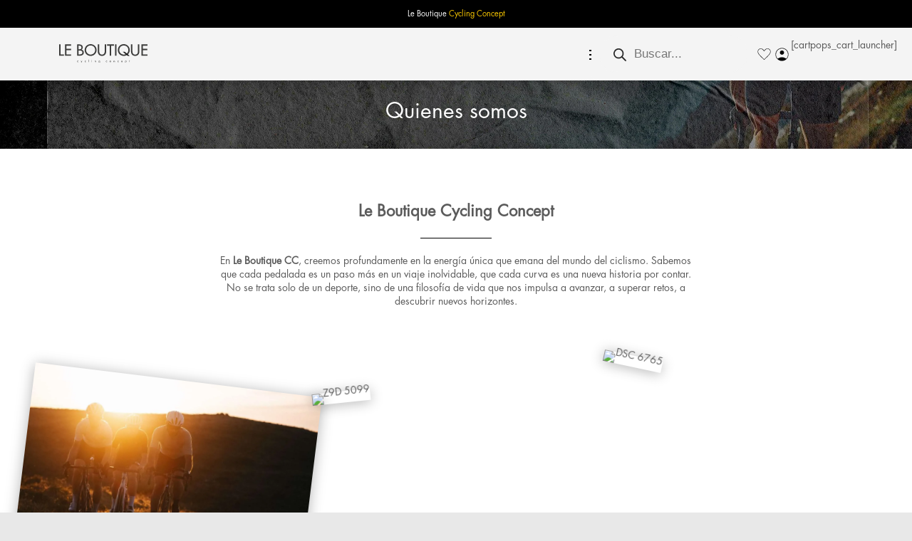

--- FILE ---
content_type: image/svg+xml
request_url: https://leboutique.cc/wp-content/uploads/2024/03/favorite_FILL0_wght100_GRAD0_opsz48.svg
body_size: 50
content:
<?xml version="1.0" encoding="UTF-8"?> <svg xmlns="http://www.w3.org/2000/svg" height="48" viewBox="0 -960 960 960" width="48"><path d="m480-190-17-16q-98.768-90.121-162.884-154.561Q236-425 198.5-473.5t-52-87.172Q132-599.343 132-637q0-69.718 47.5-117.359Q227-802 297-802q54 0 100.5 30t82.5 88q38-59 83.356-88.5Q608.712-802 663-802q70 0 117.5 47.641T828-637q0 37.657-14.5 76.328Q799-522 761.614-473.715q-37.385 48.285-101.616 112.939Q595.768-296.121 497-206l-17 16Zm0-30q97.291-88.549 160.125-151.656t99.854-110.226Q777-529 791.5-565.291q14.5-36.291 14.5-71.564Q806-698 765-739q-41-41-101.775-41-50.524 0-91.875 29Q530-722 490-658h-20q-41-64-82.331-93-41.33-29-90.894-29Q237-780 195.5-739 154-698 154-636.353q0 34.96 14.66 71.197 14.66 36.238 51 83.197T319.5-372Q383-309 480-220Zm0-280Z"></path></svg> 

--- FILE ---
content_type: image/svg+xml
request_url: https://leboutique.cc/wp-content/uploads/2024/03/Le-boutique-cycling-concept-main-logo.svg
body_size: 971
content:
<?xml version="1.0" encoding="UTF-8"?> <svg xmlns="http://www.w3.org/2000/svg" id="Capa_1" data-name="Capa 1" viewBox="0 0 316.57 67.94"><defs><style> .cls-1 { fill: #1a1a1a; } .cls-1, .cls-2, .cls-3 { stroke-width: 0px; } .cls-2 { fill: #3c3c3b; } .cls-3 { fill: #1d1d1b; } </style></defs><g><path class="cls-2" d="m5.1,37.09h12.42v4.66H0V.87h5.1v36.22Z"></path><path class="cls-2" d="m20.99.87h21.96v4.66h-16.87v11.44h16.38v4.66h-16.38v15.46h16.87v4.66h-21.96V.87Z"></path><path class="cls-2" d="m64.7.87h4.99c7.7,0,14.97,2.01,14.97,11.22,0,2.98-1.63,6.45-4.39,7.75v.11c4.83.87,8.19,5.59,8.19,10.36,0,8.19-7,11.44-14.21,11.44h-9.54V.87Zm5.1,18.11h1.3c4.83,0,8.78-.98,8.78-6.83s-3.9-6.72-8.68-6.72h-1.41v13.56Zm0,18.22h3.9c4.72,0,9.65-1.41,9.65-7.21s-5.86-6.94-10.41-6.94h-3.14v14.15Z"></path><path class="cls-2" d="m134.23,21.31c0,12.15-9.6,21.31-21.42,21.31s-21.42-9.16-21.42-21.31S101.09,0,112.81,0s21.42,9.6,21.42,21.31Zm-5.1,0c0-9-6.72-16.54-16.32-16.54s-16.32,7.54-16.32,16.54,7.48,16.54,16.32,16.54,16.32-7.21,16.32-16.54Z"></path><path class="cls-2" d="m253.08,21.31c0,12.15-9.6,21.31-21.42,21.31s-21.42-9.16-21.42-21.31S219.94,0,231.66,0s21.42,9.6,21.42,21.31Zm-5.1,0c0-9-6.72-16.54-16.32-16.54s-16.32,7.54-16.32,16.54,7.48,16.54,16.32,16.54,16.32-7.21,16.32-16.54Z"></path><path class="cls-2" d="m143.67.87v24.13c0,6.67,2.01,12.85,9.87,12.85s9.87-6.18,9.87-12.85V.87h5.1v25.87c0,9-5.59,15.89-14.97,15.89s-14.97-6.89-14.97-15.89V.87h5.1Z"></path><path class="cls-2" d="m186.67,41.76h-5.1V5.53h-9.71V.87h24.51v4.66h-9.71v36.22Z"></path><path class="cls-2" d="m205.44,41.76h-5.1V.87h5.1v40.89Z"></path><path class="cls-2" d="m262.6.87v24.13c0,6.67,2.01,12.85,9.87,12.85s9.87-6.18,9.87-12.85V.87h5.1v25.87c0,9-5.59,15.89-14.97,15.89s-14.97-6.89-14.97-15.89V.87h5.1Z"></path><path class="cls-2" d="m294.6.87h21.96v4.66h-16.86v11.44h16.38v4.66h-16.38v15.46h16.86v4.66h-21.96V.87Z"></path><polygon class="cls-1" points="253.08 42.62 235.18 27.86 228.27 27.86 246.16 42.62 253.08 42.62"></polygon></g><g><path class="cls-3" d="m68.69,61.65c-.38-.43-.83-.66-1.4-.66-.92,0-1.63.81-1.63,1.71,0,1,.7,1.73,1.69,1.73.54,0,.98-.25,1.34-.65v1.2c-.43.23-.86.32-1.35.32-1.44,0-2.62-1.11-2.62-2.57s1.17-2.63,2.67-2.63c.44,0,.92.1,1.29.32v1.21Z"></path><path class="cls-3" d="m77.58,60.26h1.1l1.65,3.1,1.53-3.1h1.05l-3.96,7.68h-1.06l1.92-3.63-2.23-4.05Z"></path><path class="cls-3" d="m95.67,61.65c-.38-.43-.83-.66-1.4-.66-.92,0-1.63.81-1.63,1.71,0,1,.7,1.73,1.69,1.73.54,0,.98-.25,1.34-.65v1.2c-.43.23-.86.32-1.35.32-1.44,0-2.62-1.11-2.62-2.57s1.17-2.63,2.67-2.63c.44,0,.92.1,1.29.32v1.21Z"></path><path class="cls-3" d="m106.33,65.15h-.94v-9.06h.94v9.06Z"></path><path class="cls-3" d="m117.66,58.03c0,.35-.29.64-.65.64s-.65-.28-.65-.64.29-.66.65-.66.65.29.65.66Zm-.18,7.12h-.94v-4.88h.94v4.88Z"></path><path class="cls-3" d="m128.58,60.92h.02c.29-.52.88-.8,1.47-.8,1.38,0,1.73.93,1.73,2.12v2.91h-.94v-2.8c0-.83-.11-1.4-1.08-1.4-1.21,0-1.21,1.06-1.21,1.95v2.24h-.94v-4.88h.94v.66Z"></path><path class="cls-3" d="m146.34,65.05c0,1.68-.48,2.89-2.38,2.89-1.36,0-2.34-.83-2.36-2.21h.94c0,.88.61,1.38,1.46,1.38,1.16,0,1.4-.79,1.4-1.8v-.93h-.02c-.38.55-.97.93-1.66.93-1.5,0-2.34-1.24-2.34-2.64s.89-2.56,2.3-2.56c.73,0,1.32.38,1.7.98h.02v-.83h.94v4.79Zm-.89-2.35c0-.95-.57-1.75-1.59-1.75s-1.54.85-1.54,1.75.55,1.77,1.54,1.77,1.59-.81,1.59-1.77Z"></path><path class="cls-3" d="m171.5,61.65c-.38-.43-.83-.66-1.4-.66-.92,0-1.63.81-1.63,1.71,0,1,.7,1.73,1.69,1.73.54,0,.98-.25,1.34-.65v1.2c-.43.23-.86.32-1.35.32-1.44,0-2.62-1.11-2.62-2.57s1.17-2.63,2.67-2.63c.44,0,.92.1,1.29.32v1.21Z"></path><path class="cls-3" d="m185.95,62.71c0,1.47-1.15,2.6-2.61,2.6s-2.61-1.13-2.61-2.6,1.15-2.6,2.61-2.6,2.61,1.13,2.61,2.6Zm-4.28,0c0,.92.74,1.7,1.67,1.7s1.67-.78,1.67-1.7-.74-1.7-1.67-1.7-1.67.77-1.67,1.7Z"></path><path class="cls-3" d="m196.41,60.92h.02c.29-.52.88-.8,1.47-.8,1.38,0,1.73.93,1.73,2.12v2.91h-.94v-2.8c0-.83-.12-1.4-1.08-1.4-1.21,0-1.21,1.06-1.21,1.95v2.24h-.94v-4.88h.94v.66Z"></path><path class="cls-3" d="m213.18,61.65c-.38-.43-.83-.66-1.4-.66-.92,0-1.63.81-1.63,1.71,0,1,.7,1.73,1.69,1.73.54,0,.98-.25,1.34-.65v1.2c-.43.23-.86.32-1.35.32-1.44,0-2.62-1.11-2.62-2.57s1.17-2.63,2.67-2.63c.44,0,.92.1,1.29.32v1.21Z"></path><path class="cls-3" d="m223.42,62.86c0,.83.57,1.62,1.47,1.62.72,0,1.11-.37,1.46-.95l.79.45c-.46.85-1.31,1.34-2.26,1.34-1.49,0-2.4-1.13-2.4-2.57s.8-2.63,2.38-2.63,2.29,1.15,2.29,2.6v.15h-3.73Zm2.79-.71c-.11-.73-.59-1.22-1.35-1.22s-1.27.52-1.39,1.22h2.73Z"></path><path class="cls-3" d="m237.48,61.08h.02c.39-.58.97-.96,1.7-.96,1.41,0,2.3,1.22,2.3,2.56s-.83,2.64-2.34,2.64c-.69,0-1.28-.38-1.66-.93h-.02v3.56h-.94v-7.68h.94v.81Zm3.08,1.63c0-.95-.57-1.75-1.59-1.75s-1.54.85-1.54,1.75.55,1.77,1.54,1.77,1.59-.81,1.59-1.77Z"></path><path class="cls-3" d="m252.16,65.15h-.94v-4.01h-.51v-.88h.51v-1.87h.94v1.87h.92v.88h-.92v4.01Z"></path></g></svg> 

--- FILE ---
content_type: image/svg+xml
request_url: https://leboutique.cc/wp-content/uploads/2024/02/account_circle_FILL1_wght100_GRAD0_opsz40.svg
body_size: 73
content:
<?xml version="1.0" encoding="UTF-8"?> <svg xmlns="http://www.w3.org/2000/svg" height="40" viewBox="0 -960 960 960" width="40"><path d="M249.333-252Q303-288 358.167-308.667 413.333-329.333 480-329.333t121.833 20.666Q657-288 710.667-252 753-295.667 778.5-353.333 804-411 804-480q0-135-94.5-229.5T480-804q-135 0-229.5 94.5T156-480q0 69 25.5 126.667Q207-295.667 249.333-252Zm230.543-216q-47.876 0-80.543-32.791-32.666-32.79-32.666-80.666T399.457-662q32.791-32.667 80.667-32.667 47.876 0 80.543 32.791 32.666 32.791 32.666 80.667 0 47.876-32.79 80.542Q527.752-468 479.876-468Zm-.146 336q-72.431 0-136.017-27t-110.649-74.333Q186-280.667 159-343.727q-27-63.06-27-136.606 0-72.88 27-136.273Q186-680 233.333-727q47.334-47 110.394-74t136.606-27q72.88 0 136.273 27Q680-774 727-727q47 47 74 110.5t27 136.323q0 73.489-27 136.5-27 63.01-74 110.344Q680-186 616.414-159T479.73-132Z"></path></svg> 